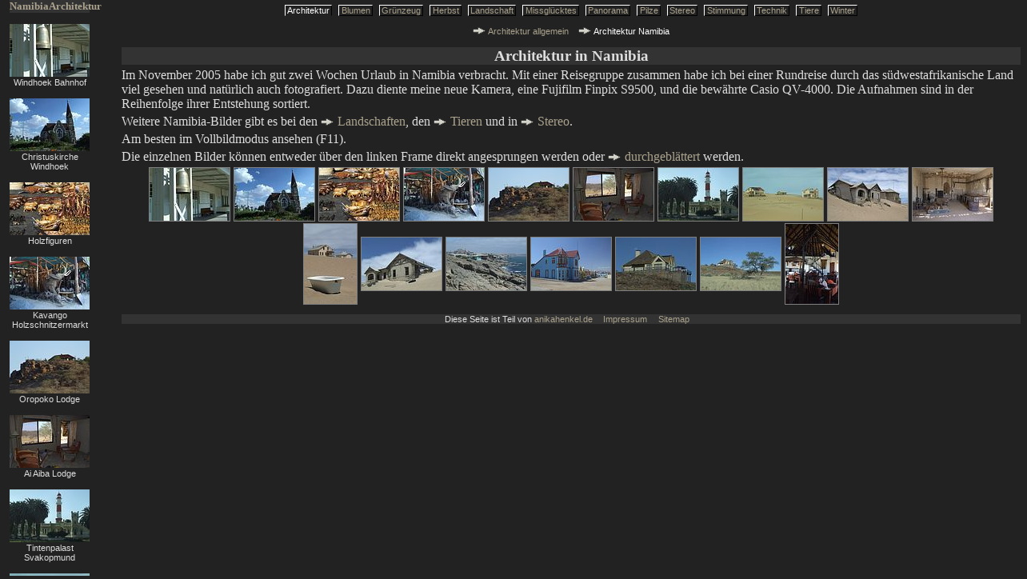

--- FILE ---
content_type: text/html
request_url: http://www.anikahenkel.de/architektur/namibiaarchitektur/index.html
body_size: 609
content:
<!DOCTYPE HTML PUBLIC "-//W3C//DTD HTML 4.01 Frameset//EN"
   "http://www.w3.org/TR/html4/frameset.dtd">
<html>
<head>
	<title>Anikas Fotos - Architektur - Namibia</title>
<meta http-equiv="content-type" content="text/html; charset=ISO-8859-1">
<meta http-equiv="content-language" content= "de">
<meta name="copyright" content= "Anika Henkel">
<LINK REL="stylesheet" HREF="foto.css" TYPE="text/css">
<link rel="shortcut icon" href="../../favicon.ico">
</head>

<frameset cols="140,*" frameborder="0" framespacing="1" border="0">
  <frame src="links.html" name="links">
  <frame src="anzeige.html" name="Daten" scrolling="auto">
  <noframes>
  <body>
      <h1>Anikas Fotos - Architektur - Namibia</h1>
      <p>Dieses Projekt verwendet Frames zum einfachen Anspringen der Bilder. Es geht aber auch ohne.</p>
      <p>Hier geht es zur
      <a href="anzeige.html">Fotoübersicht.</a>
      <br oder zurück zur <a href="http://www.anikahenkel.de/index.html">Startseite</a></p>
    </body>
  </noframes>
</frameset>
</html>


--- FILE ---
content_type: text/html
request_url: http://www.anikahenkel.de/architektur/namibiaarchitektur/links.html
body_size: 1096
content:
<HTML>
<HEAD>
<TITLE>Anikas Fotos - NamibiaArchitektur</TITLE>
<!--template: Fotos links mit link CSS.html-->
<meta http-equiv="content-type" content="text/html; charset=ISO-8859-1">
<meta http-equiv="content-language" content= "de">
<meta name="publisher" content= "Anika Henkel">
<meta name="copyright" content= "Anika Henkel">
<META NAME="author" CONTENT="Anika Henkel">
<meta name="keywords" content="Foto, Fotos, Photo, Photos, Fotografie, Fotograf, Fotografieren, Bilder, Digitalkamera, Bild, Stereoskopie, Stereoskopische Raumbilder, 3D, Stereo">
<META NAME="page-topic" CONTENT="Fotografie (Photography)">
<LINK REL="stylesheet" HREF="foto.css" TYPE="text/css">
</HEAD>

<BODY BGCOLOR="#222222" TEXT="#dddddd" LINK="#d3d3cb" VLINK="#d2d2ca" ALINK="#1e3d5c">
<div id="links100">
<H1><a href="anzeige.html" target="Daten">NamibiaArchitektur</a></H1>
<p><a href="index_00.html" target="Daten"><img SRC="thumbs/2005-11-02-F0497.jpg" alt="Windhoek Bahnhof"></a><br>Windhoek Bahnhof</p>
<p><a href="index_01.html" target="Daten"><img SRC="thumbs/2005-11-02-F0510.jpg" alt="Christuskirche Windhoek"></a><br>Christuskirche Windhoek</p>
<p><a href="index_02.html" target="Daten"><img SRC="thumbs/2005-11-02-F0515e.jpg" alt="Holzfiguren"></a><br>Holzfiguren</p>
<p><a href="index_03.html" target="Daten"><img SRC="thumbs/2005-11-03-F0540.jpg" alt="Kavango Holzschnitzermarkt"></a><br>Kavango Holzschnitzermarkt</p>
<p><a href="index_04.html" target="Daten"><img SRC="thumbs/2005-11-03-F0704.jpg" alt="Oropoko Lodge"></a><br>Oropoko Lodge</p>
<p><a href="index_05.html" target="Daten"><img SRC="thumbs/2005-11-06-F0216.jpg" alt="Ai Aiba Lodge"></a><br>Ai Aiba Lodge</p>
<p><a href="index_06.html" target="Daten"><img SRC="thumbs/2005-11-07-F0382e.jpg" alt="Tintenpalast Svakopmund"></a><br>Tintenpalast Svakopmund</p>
<p><a href="index_07.html" target="Daten"><img SRC="thumbs/2005-11-12-F0180e.jpg" alt="Geisterstadt Kolmannskuppe"></a><br>Geisterstadt Kolmannskuppe</p>
<p><a href="index_08.html" target="Daten"><img SRC="thumbs/2005-11-12-F0215e.jpg" alt="Geisterstadt Kolmanskuppe 2"></a><br>Geisterstadt Kolmanskuppe 2</p>
<p><a href="index_09.html" target="Daten"><img SRC="thumbs/2005-11-12-F0240e.jpg" alt="ehemalige Eisfabrik"></a><br>ehemalige Eisfabrik</p>
<p><a href="index_10.html" target="Daten"><img SRC="thumbs/2005-11-12-F0242e.jpg" alt="Badewanne in der Wüste"></a><br>Badewanne in der Wüste</p>
<p><a href="index_11.html" target="Daten"><img SRC="thumbs/2005-11-12-F0244e.jpg" alt="Geistestadt Kolmanskoppe 3"></a><br>Geisterstadt Kolmanskoppe 3</p>
<p><a href="index_12.html" target="Daten"><img SRC="thumbs/2005-11-12-F0264e.jpg" alt="Lüderitz Hafen"></a><br>Lüderitz Hafen</p>
<p><a href="index_13.html" target="Daten"><img SRC="thumbs/2005-11-12-F0282e.jpg" alt="Lüderitz Häuser"></a><br>Lüderitz Häuser</p>
<p><a href="index_14.html" target="Daten"><img SRC="thumbs/2005-11-13-F0429.jpg" alt="Vogelstrausskluft"></a><br>Vogelstrausskluft</p>
<p><a href="index_15.html" target="Daten"><img SRC="thumbs/2005-11-13-F0431.jpg" alt="Vogelstrausskluft Gelände"></a><br>Vogelstrausskluft Gelände</p>
<p><a href="index_16.html" target="Daten"><img SRC="thumbs/2005-11-13-F0443.jpg" alt="Vogelstrausskluft innen"></a><br>Vogelstrausskluft innen</p>
<p>
Diese Seite ist Teil von <a href="http://www.anikahenkel.de/index.html" target="_top">anikahenkel.de</a>
</p>
</div>
</BODY>
</HTML>


--- FILE ---
content_type: text/html
request_url: http://www.anikahenkel.de/architektur/namibiaarchitektur/anzeige.html
body_size: 1852
content:
<!DOCTYPE HTML PUBLIC "-//W3C//DTD HTML 4.01 Transitional//EN">
<HTML>
<HEAD>
<TITLE>Anikas Fotos - Architektur - Namibia</TITLE>
<!--template: Fotos links mit link Mosaik CSS.html-->
<meta http-equiv="content-type" content="text/html; charset=ISO-8859-1">
<meta http-equiv="content-language" content= "de">
<meta name="publisher" content= "Anika Henkel">
<meta name="copyright" content= "Anika Henkel">
<META NAME="author" CONTENT="Anika Henkel">
<meta name="keywords" content="Foto, Fotos, Photo, Photos, Fotografie, Fotograf, Fotografieren, Bilder, Digitalkamera, Bild, Reisen, Architektur, Namibia">
<META NAME="description" CONTENT="Im November 2005 habe ich gut zwei Wochen Urlaub in Namibia verbracht. Mit einer Reisegruppe zusammen habe ich bei einer Rundreise durch das südwestafrikanische Land viel gesehen und natürlich auch fotografiert. Dazu diente meine neue Kamera, eine Fujifilm Finpix S9500, und die bewährte Casio QV-4000. Die Aufnahmen sind in der Reihenfolge ihrer Entstehung sortiert.">
<META NAME="page-topic" CONTENT="Fotografie (Photography)">
<link rel="stylesheet" type="text/css" href="foto.css">


</HEAD>

<BODY BGCOLOR="#222222" TEXT="#dddddd" LINK="#d3d3cb" VLINK="#d2d2ca" ALINK="#1e3d5c">
<div id="Seite">
<div id="Header">
<ul id="Navigation">
<li><a target="_top" href="../../architektur/index.html" class="aktuell">Architektur</a></li>
<li><a target="_top" href="../../blumen/index.html">Blumen</a></li>
<li><a target="_top" href="../../gruenzeug/index.html">Grünzeug</a></li>
<li><a target="_top" href="../../herbst/index.html">Herbst</a></li>
<li><a target="_top" href="../../landschaft/index.html">Landschaft</a></li>
<li><a target="_top" href="../../missgluecktes/index.html">Missglücktes</a></li>
<li><a target="_top" href="../../panorama/index.html">Panorama</a></li>
<li><a target="_top" href="../../pilze/index.html">Pilze</a></li>
<li><a target="_top" href="../../stereo/index.html">Stereo</a></li>
<li><a target="_top" href="../../stimmung/index.html">Stimmung</a></li>
<li><a target="_top" href="../../technik/index.html">Technik</a></li>
<li><a target="_top" href="../../tiere/index.html">Tiere</a></li>
<li><a target="_top" href="../../winter/index.html">Winter</a></li>
</ul>

<ul id="gruppen">
<li><a target="_top" href="../index.html"><img src="../pfeil.gif" alt="->" class="pfeil" border=0>Architektur&nbsp;allgemein</a></li>
<li><a target="_top" href="../namibiaarchitektur/index.html" class="aktuell"><img src="../pfeil.gif" alt="->" class="pfeil" border=0>Architektur&nbsp;Namibia</a></li>
</ul>
</div>

<H1>Architektur in Namibia</H1>

<p>Im November 2005 habe ich gut zwei Wochen Urlaub in Namibia verbracht. Mit einer Reisegruppe zusammen habe ich bei einer Rundreise durch das südwestafrikanische Land viel gesehen und natürlich auch fotografiert. Dazu diente meine neue Kamera, eine Fujifilm Finpix S9500, und die bewährte Casio QV-4000. Die Aufnahmen sind in der Reihenfolge ihrer Entstehung sortiert.</p>
<p> Weitere Namibia-Bilder gibt es bei den <a href="../../landschaft/namibia/index.html" target="_top"><img src="../pfeil.gif" alt="->" class="pfeil" border=0>Landschaften</a>, den <a href="../../tiere/namibiatiere/index.html" target="_top"><img src="../pfeil.gif" alt="->" class="pfeil" border=0>Tieren</a> und in <a href="../../stereo/namibia3d/index.html" target="_top"><img src="../pfeil.gif" alt="->" class="pfeil" border=0>Stereo</a>.</P>
<p>Am besten im Vollbildmodus ansehen (F11).</P>
<p>Die einzelnen Bilder können entweder über den linken Frame direkt angesprungen werden oder <a href="index_00.html"><img src="../pfeil.gif" alt="->" class="pfeil" border=0>durchgeblättert</a> werden.
</P>

<div id="mosaik">
<a href="index_00.html"><img SRC="thumbs/2005-11-02-F0497.jpg" alt="Windhoek Bahnhof"></a>
<a href="index_01.html"><img SRC="thumbs/2005-11-02-F0510.jpg" alt="Christuskirche Windhoek"></a>
<a href="index_02.html"><img SRC="thumbs/2005-11-02-F0515e.jpg" alt="Holzfiguren"></a>
<a href="index_03.html"><img SRC="thumbs/2005-11-03-F0540.jpg" alt="Kavango Holzschnitzermarkt"></a>
<a href="index_04.html"><img SRC="thumbs/2005-11-03-F0704.jpg" alt="Oropoko Lodge"></a>
<a href="index_05.html"><img SRC="thumbs/2005-11-06-F0216.jpg" alt="Ai Aiba Lodge"></a>
<a href="index_06.html"><img SRC="thumbs/2005-11-07-F0382e.jpg" alt="Tintenpalast Svakopmund"></a>
<a href="index_07.html"><img SRC="thumbs/2005-11-12-F0180e.jpg" alt="Geisterstadt Kolmannskuppe"></a>
<a href="index_08.html"><img SRC="thumbs/2005-11-12-F0215e.jpg" alt="Geisterstadt Kolmanskuppe 2"></a>
<a href="index_09.html"><img SRC="thumbs/2005-11-12-F0240e.jpg" alt="ehemalige Eisfabrik"></a>
<a href="index_10.html"><img SRC="thumbs/2005-11-12-F0242e.jpg" alt="Badewanne in der Wüste"></a>
<a href="index_11.html"><img SRC="thumbs/2005-11-12-F0244e.jpg" alt="Geistestadt Kolmanskoppe 3"></a>
<a href="index_12.html"><img SRC="thumbs/2005-11-12-F0264e.jpg" alt="Lüderitz Hafen"></a>
<a href="index_13.html"><img SRC="thumbs/2005-11-12-F0282e.jpg" alt="Lüderitz Häuser"></a>
<a href="index_14.html"><img SRC="thumbs/2005-11-13-F0429.jpg" alt="Vogelstrausskluft"></a>
<a href="index_15.html"><img SRC="thumbs/2005-11-13-F0431.jpg" alt="Vogelstrausskluft Gelände"></a>
<a href="index_16.html"><img SRC="thumbs/2005-11-13-F0443.jpg" alt="Vogelstrausskluft innen"></a>
</div>
<p class="zeile">
Diese Seite ist Teil von <a href="http://www.anikahenkel.de/index.html" target="_top">anikahenkel.de</a>
<a target="Daten" href="/impressum.html">Impressum</a>
<a target="Daten" href="/sitemap.html">Sitemap</a>
</p>

</div>
</BODY>
</HTML>


--- FILE ---
content_type: text/css
request_url: http://www.anikahenkel.de/architektur/namibiaarchitektur/foto.css
body_size: 7000
content:
a {
color : #aaa28d;
}
a:link {
color : #aaa28d;
text-decoration : none;
}
a:visited {
color : #aaa28d;
text-decoration : none;
}
a:active {
color : #eeeeee;
background : #1e3d7c;
text-decoration : underline;
}
a:hover {
color : #dddddd;
background : #1e3d7c;
}
ul#Navigation {
margin : 0 0;
padding : 0.2em;
text-align : center;
min-width : 400px;
overflow : visible;
}
ul#gruppen {
margin : 0 0 0.2em;
padding : 0.2em;
text-align : center;
min-width : 400px;
}
ul#Navigation li, ul#gruppen li {
font-size : 8pt;
font-family : Arial, Helvetica, sans-serif;
list-style : none;
display : inline;
margin : 0 0.0em;
padding : 0 0.2em;
text-indent : 0;
line-height : 14pt;
white-space:nowrap;
}
ul#Navigation a {
font-size : 8pt;
font-family : Arial, Helvetica, sans-serif;
padding : 0 0.2em;
text-decoration : none;
border : 1px solid black;
border-left-color : white;
border-top-color : white;
}
ul#gruppen a {
font-size : 8pt;
font-family : Arial, Helvetica, sans-serif;
padding : 0 0.2em;
text-decoration : none;
}
* html ul#Navigation a, * html ul#gruppen a {
width : 1em;
}
ul#Navigation a:hover {
font-size : 8pt;
font-family : Arial, Helvetica, sans-serif;
border-color : white;
border-left-color : black;
border-top-color : black;
color : white;
background-color : #1e3d7c;
}
ul#gruppen a:hover {
font-size : 8pt;
font-family : Arial, Helvetica, sans-serif;
color : white;
background-color : #1e3d7c;
}
ul#Navigation li a.aktuell, ul#gruppen li a.aktuell {
color : white;
border-bottom-color : #222222;
z-index : 3;
}
img {
margin-bottom : 0;
margin-top : 0;
border : 0;
}
img.pfeil {
margin-bottom : 0;
margin-top : 0;
padding-right : 0.3em;
}
div#Seite p {
font-family : 'Times New Roman', Times, serif;
font-size : 1.01em;
margin-bottom : 3pt;
margin-top : 3pt;
text-align : left;
}
div#Seite p.zeile {
font-family : Arial, Helvetica, sans-serif;
font-size : 8pt;
text-align : center;
background : #333333;
width : 100%;
margin : 1em auto;
}
div#Seite p#zeile {
font-family : Arial, Helvetica, sans-serif;
font-size : 8pt;
text-align : center;
background : #333333;
width : 100%;
margin : 1em auto;
}
div#Seite h1, table tr td h1 {
font-size : 14pt;
font-weight : bold;
margin-bottom : 0;
margin-top : 8px;
background : #333333;
min-width : 400px;
}
div#mosaik {
text-align : center;
margin : 0.2em auto;
}
div#mosaik a {
text-align : center;
margin : 0.2em auto;
}
div#mosaik img {
border : 1px solid #808080;
margin-bottom : 2px;
vertical-align:middle;
}
div#mosaik img.CounterClockwise90 {
height : 100px;
}
div#mosaik img.Clockwise90 {
height : 100px;
}
div#mosaik img.Normal {
width : 100px;
}
div.links100 {
text-align : center;
width : 100px;
}
div.links100 p {
font-family : Arial, Helvetica, sans-serif;
font-size : 8pt;
margin-bottom : 3pt;
margin-top : 1pt;
margin-left : 0;
margin-right : 0;
}
div.links100 p img {
margin-bottom : 1px;
margin-top : 10px;
margin-left : 0;
margin-right : 0;
}
div.links100 H1 {
background : #333333;
width : 100px;
font-family : Arial, Helvetica, sans-serif;
font-size : 10pt;
margin-bottom : 3pt;
margin-top : 0;
}
div#links100 {
text-align : center;
width : 100px;
padding-right : 12px;
}
div#links100 p {
font-family : Arial, Helvetica, sans-serif;
font-size : 8pt;
margin-bottom : 3pt;
margin-top : 1pt;
text-align : center;
margin-left : 0;
margin-right : 0;
}
div#links100 p img {
margin-bottom : 1px;
margin-top : 10px;
margin-left : 0;
margin-right : 0;
}
div#links100 H1 {
background : #333333;
width : 100px;
font-size : 10pt;
font-weight : bold;
margin-bottom : 3pt;
margin-top : 0;
}
td {
font-family : 'Times New Roman', Times, serif;
font-size : 10pt;
margin-bottom : 0;
margin-top : 0;
vertical-align : top;
padding : 1px;
}
td.bild {
text-align : center;
background : #222222;
padding-top : 8px;
padding-bottom : 8px;
}
html, body {
background-color : #222222;
color : #dddddd;
margin : 0 4px 4px;
}
h2 {
font-size : 12pt;
font-weight : bold;
margin-bottom : 0;
margin-top : 8px;
min-width : 400px;
}
span.abstand {
width : 50px;
}
span.index {
font-size : 8pt;
}
p.zeile {
font-size : 8pt;
text-align : center;
background : #333333;
width : 850px;
}
td.row1A {
background : #505050;
font-size : 9pt;
text-align : left;
width : 70px;
}
td.row1B {
background : #505050;
font-size : 9pt;
text-align : left;
}
td.row1C {
background : #505050;
font-size : 9pt;
text-align : left;
width : 90px;
}
td.row2A {
background : #333333;
font-size : 9pt;
text-align : left;
width : 70px;
}
td.row2B {
background : #333333;
font-size : 9pt;
text-align : left;
}
td.row2C {
background : #333333;
font-size : 9pt;
text-align : left;
width : 90px;
}
table.Normal {
margin-left:auto;
margin-right:auto;
width : 810px;
border-style : solid;
border-width : 1pt;
border-color : #333333;
}
table.CounterClockwise90 {
margin-left:auto;
margin-right:auto;
width : 590px;
border-style : solid;
border-width : 1pt;
border-color : #333333;
}
table.Clockwise90 {
margin-left:auto;
margin-right:auto;
width : 590px;
border-style : solid;
border-width : 1pt;
border-color : #333333;
}
table.exif {
border-style : solid;
border-width : 1pt;
border-color : #808080;
padding : 1px;
}
td.exif {
background : #505050;
font-size : 9pt;
text-align : left;
padding : 4px;
max-width : 300px;
}
div#Seite div#exif {
position : absolute;
top : 500px;
right : 30px;
width : 250px;
height : 100px;
padding : 3px;
visibility : hidden;
background : #505050;
font-size : 9pt;
text-align : left;
border-style : solid;
border-width : 1pt;
border-color : #808080;
}
table div#exif {
  position: absolute;
  top:500px;
  right:30px;
  width: 220px;
  height: 100px;
  padding: 0px;
  visibility: hidden;
}
div.bild img {
border : 1px solid #808080;
margin-top : 0.5em;
}
span.index {
font-family : Arial, Helvetica, sans-serif;
}
div#Seite div#Header p#index {
font-family : Arial, Helvetica, sans-serif;
font-size : 8pt;
text-align : left;
margin : 0 auto 0.5em auto;
}
div#gruppen {
background : #333333;
text-align : center;
margin : 0 auto;
}
div#gruppen a {
text-align : center;
font-size : 1em;
font-weight : bold;
padding : 0 0.7em;
}
div#gruppen a.aktuell {
color : white;
}
div#header {
min-width : 400px;
margin : 0 auto 0.5em;
}
div#Seite {
text-align : center;
margin : 0 auto;
min-width : 400px;
width : auto;
padding : 0;
}
p.zeile {
font-family : Arial, Helvetica, sans-serif;
}
p.zeile a {
margin : 0 1em 0 0;
font-family : Arial, Helvetica, sans-serif;
}
p#zeile a {
margin : 0 1em 0 0;
font-family : Arial, Helvetica, sans-serif;
}
img.CounterClockwise90 {
height : 100px;
}
img.Clockwise90 {
height : 100px;
}
img.Normal {
width : 100px;
}
img.Panorama {
height:40px;
}


--- FILE ---
content_type: text/css
request_url: http://www.anikahenkel.de/architektur/namibiaarchitektur/foto.css
body_size: 7000
content:
a {
color : #aaa28d;
}
a:link {
color : #aaa28d;
text-decoration : none;
}
a:visited {
color : #aaa28d;
text-decoration : none;
}
a:active {
color : #eeeeee;
background : #1e3d7c;
text-decoration : underline;
}
a:hover {
color : #dddddd;
background : #1e3d7c;
}
ul#Navigation {
margin : 0 0;
padding : 0.2em;
text-align : center;
min-width : 400px;
overflow : visible;
}
ul#gruppen {
margin : 0 0 0.2em;
padding : 0.2em;
text-align : center;
min-width : 400px;
}
ul#Navigation li, ul#gruppen li {
font-size : 8pt;
font-family : Arial, Helvetica, sans-serif;
list-style : none;
display : inline;
margin : 0 0.0em;
padding : 0 0.2em;
text-indent : 0;
line-height : 14pt;
white-space:nowrap;
}
ul#Navigation a {
font-size : 8pt;
font-family : Arial, Helvetica, sans-serif;
padding : 0 0.2em;
text-decoration : none;
border : 1px solid black;
border-left-color : white;
border-top-color : white;
}
ul#gruppen a {
font-size : 8pt;
font-family : Arial, Helvetica, sans-serif;
padding : 0 0.2em;
text-decoration : none;
}
* html ul#Navigation a, * html ul#gruppen a {
width : 1em;
}
ul#Navigation a:hover {
font-size : 8pt;
font-family : Arial, Helvetica, sans-serif;
border-color : white;
border-left-color : black;
border-top-color : black;
color : white;
background-color : #1e3d7c;
}
ul#gruppen a:hover {
font-size : 8pt;
font-family : Arial, Helvetica, sans-serif;
color : white;
background-color : #1e3d7c;
}
ul#Navigation li a.aktuell, ul#gruppen li a.aktuell {
color : white;
border-bottom-color : #222222;
z-index : 3;
}
img {
margin-bottom : 0;
margin-top : 0;
border : 0;
}
img.pfeil {
margin-bottom : 0;
margin-top : 0;
padding-right : 0.3em;
}
div#Seite p {
font-family : 'Times New Roman', Times, serif;
font-size : 1.01em;
margin-bottom : 3pt;
margin-top : 3pt;
text-align : left;
}
div#Seite p.zeile {
font-family : Arial, Helvetica, sans-serif;
font-size : 8pt;
text-align : center;
background : #333333;
width : 100%;
margin : 1em auto;
}
div#Seite p#zeile {
font-family : Arial, Helvetica, sans-serif;
font-size : 8pt;
text-align : center;
background : #333333;
width : 100%;
margin : 1em auto;
}
div#Seite h1, table tr td h1 {
font-size : 14pt;
font-weight : bold;
margin-bottom : 0;
margin-top : 8px;
background : #333333;
min-width : 400px;
}
div#mosaik {
text-align : center;
margin : 0.2em auto;
}
div#mosaik a {
text-align : center;
margin : 0.2em auto;
}
div#mosaik img {
border : 1px solid #808080;
margin-bottom : 2px;
vertical-align:middle;
}
div#mosaik img.CounterClockwise90 {
height : 100px;
}
div#mosaik img.Clockwise90 {
height : 100px;
}
div#mosaik img.Normal {
width : 100px;
}
div.links100 {
text-align : center;
width : 100px;
}
div.links100 p {
font-family : Arial, Helvetica, sans-serif;
font-size : 8pt;
margin-bottom : 3pt;
margin-top : 1pt;
margin-left : 0;
margin-right : 0;
}
div.links100 p img {
margin-bottom : 1px;
margin-top : 10px;
margin-left : 0;
margin-right : 0;
}
div.links100 H1 {
background : #333333;
width : 100px;
font-family : Arial, Helvetica, sans-serif;
font-size : 10pt;
margin-bottom : 3pt;
margin-top : 0;
}
div#links100 {
text-align : center;
width : 100px;
padding-right : 12px;
}
div#links100 p {
font-family : Arial, Helvetica, sans-serif;
font-size : 8pt;
margin-bottom : 3pt;
margin-top : 1pt;
text-align : center;
margin-left : 0;
margin-right : 0;
}
div#links100 p img {
margin-bottom : 1px;
margin-top : 10px;
margin-left : 0;
margin-right : 0;
}
div#links100 H1 {
background : #333333;
width : 100px;
font-size : 10pt;
font-weight : bold;
margin-bottom : 3pt;
margin-top : 0;
}
td {
font-family : 'Times New Roman', Times, serif;
font-size : 10pt;
margin-bottom : 0;
margin-top : 0;
vertical-align : top;
padding : 1px;
}
td.bild {
text-align : center;
background : #222222;
padding-top : 8px;
padding-bottom : 8px;
}
html, body {
background-color : #222222;
color : #dddddd;
margin : 0 4px 4px;
}
h2 {
font-size : 12pt;
font-weight : bold;
margin-bottom : 0;
margin-top : 8px;
min-width : 400px;
}
span.abstand {
width : 50px;
}
span.index {
font-size : 8pt;
}
p.zeile {
font-size : 8pt;
text-align : center;
background : #333333;
width : 850px;
}
td.row1A {
background : #505050;
font-size : 9pt;
text-align : left;
width : 70px;
}
td.row1B {
background : #505050;
font-size : 9pt;
text-align : left;
}
td.row1C {
background : #505050;
font-size : 9pt;
text-align : left;
width : 90px;
}
td.row2A {
background : #333333;
font-size : 9pt;
text-align : left;
width : 70px;
}
td.row2B {
background : #333333;
font-size : 9pt;
text-align : left;
}
td.row2C {
background : #333333;
font-size : 9pt;
text-align : left;
width : 90px;
}
table.Normal {
margin-left:auto;
margin-right:auto;
width : 810px;
border-style : solid;
border-width : 1pt;
border-color : #333333;
}
table.CounterClockwise90 {
margin-left:auto;
margin-right:auto;
width : 590px;
border-style : solid;
border-width : 1pt;
border-color : #333333;
}
table.Clockwise90 {
margin-left:auto;
margin-right:auto;
width : 590px;
border-style : solid;
border-width : 1pt;
border-color : #333333;
}
table.exif {
border-style : solid;
border-width : 1pt;
border-color : #808080;
padding : 1px;
}
td.exif {
background : #505050;
font-size : 9pt;
text-align : left;
padding : 4px;
max-width : 300px;
}
div#Seite div#exif {
position : absolute;
top : 500px;
right : 30px;
width : 250px;
height : 100px;
padding : 3px;
visibility : hidden;
background : #505050;
font-size : 9pt;
text-align : left;
border-style : solid;
border-width : 1pt;
border-color : #808080;
}
table div#exif {
  position: absolute;
  top:500px;
  right:30px;
  width: 220px;
  height: 100px;
  padding: 0px;
  visibility: hidden;
}
div.bild img {
border : 1px solid #808080;
margin-top : 0.5em;
}
span.index {
font-family : Arial, Helvetica, sans-serif;
}
div#Seite div#Header p#index {
font-family : Arial, Helvetica, sans-serif;
font-size : 8pt;
text-align : left;
margin : 0 auto 0.5em auto;
}
div#gruppen {
background : #333333;
text-align : center;
margin : 0 auto;
}
div#gruppen a {
text-align : center;
font-size : 1em;
font-weight : bold;
padding : 0 0.7em;
}
div#gruppen a.aktuell {
color : white;
}
div#header {
min-width : 400px;
margin : 0 auto 0.5em;
}
div#Seite {
text-align : center;
margin : 0 auto;
min-width : 400px;
width : auto;
padding : 0;
}
p.zeile {
font-family : Arial, Helvetica, sans-serif;
}
p.zeile a {
margin : 0 1em 0 0;
font-family : Arial, Helvetica, sans-serif;
}
p#zeile a {
margin : 0 1em 0 0;
font-family : Arial, Helvetica, sans-serif;
}
img.CounterClockwise90 {
height : 100px;
}
img.Clockwise90 {
height : 100px;
}
img.Normal {
width : 100px;
}
img.Panorama {
height:40px;
}


--- FILE ---
content_type: text/css
request_url: http://www.anikahenkel.de/architektur/namibiaarchitektur/foto.css
body_size: 7000
content:
a {
color : #aaa28d;
}
a:link {
color : #aaa28d;
text-decoration : none;
}
a:visited {
color : #aaa28d;
text-decoration : none;
}
a:active {
color : #eeeeee;
background : #1e3d7c;
text-decoration : underline;
}
a:hover {
color : #dddddd;
background : #1e3d7c;
}
ul#Navigation {
margin : 0 0;
padding : 0.2em;
text-align : center;
min-width : 400px;
overflow : visible;
}
ul#gruppen {
margin : 0 0 0.2em;
padding : 0.2em;
text-align : center;
min-width : 400px;
}
ul#Navigation li, ul#gruppen li {
font-size : 8pt;
font-family : Arial, Helvetica, sans-serif;
list-style : none;
display : inline;
margin : 0 0.0em;
padding : 0 0.2em;
text-indent : 0;
line-height : 14pt;
white-space:nowrap;
}
ul#Navigation a {
font-size : 8pt;
font-family : Arial, Helvetica, sans-serif;
padding : 0 0.2em;
text-decoration : none;
border : 1px solid black;
border-left-color : white;
border-top-color : white;
}
ul#gruppen a {
font-size : 8pt;
font-family : Arial, Helvetica, sans-serif;
padding : 0 0.2em;
text-decoration : none;
}
* html ul#Navigation a, * html ul#gruppen a {
width : 1em;
}
ul#Navigation a:hover {
font-size : 8pt;
font-family : Arial, Helvetica, sans-serif;
border-color : white;
border-left-color : black;
border-top-color : black;
color : white;
background-color : #1e3d7c;
}
ul#gruppen a:hover {
font-size : 8pt;
font-family : Arial, Helvetica, sans-serif;
color : white;
background-color : #1e3d7c;
}
ul#Navigation li a.aktuell, ul#gruppen li a.aktuell {
color : white;
border-bottom-color : #222222;
z-index : 3;
}
img {
margin-bottom : 0;
margin-top : 0;
border : 0;
}
img.pfeil {
margin-bottom : 0;
margin-top : 0;
padding-right : 0.3em;
}
div#Seite p {
font-family : 'Times New Roman', Times, serif;
font-size : 1.01em;
margin-bottom : 3pt;
margin-top : 3pt;
text-align : left;
}
div#Seite p.zeile {
font-family : Arial, Helvetica, sans-serif;
font-size : 8pt;
text-align : center;
background : #333333;
width : 100%;
margin : 1em auto;
}
div#Seite p#zeile {
font-family : Arial, Helvetica, sans-serif;
font-size : 8pt;
text-align : center;
background : #333333;
width : 100%;
margin : 1em auto;
}
div#Seite h1, table tr td h1 {
font-size : 14pt;
font-weight : bold;
margin-bottom : 0;
margin-top : 8px;
background : #333333;
min-width : 400px;
}
div#mosaik {
text-align : center;
margin : 0.2em auto;
}
div#mosaik a {
text-align : center;
margin : 0.2em auto;
}
div#mosaik img {
border : 1px solid #808080;
margin-bottom : 2px;
vertical-align:middle;
}
div#mosaik img.CounterClockwise90 {
height : 100px;
}
div#mosaik img.Clockwise90 {
height : 100px;
}
div#mosaik img.Normal {
width : 100px;
}
div.links100 {
text-align : center;
width : 100px;
}
div.links100 p {
font-family : Arial, Helvetica, sans-serif;
font-size : 8pt;
margin-bottom : 3pt;
margin-top : 1pt;
margin-left : 0;
margin-right : 0;
}
div.links100 p img {
margin-bottom : 1px;
margin-top : 10px;
margin-left : 0;
margin-right : 0;
}
div.links100 H1 {
background : #333333;
width : 100px;
font-family : Arial, Helvetica, sans-serif;
font-size : 10pt;
margin-bottom : 3pt;
margin-top : 0;
}
div#links100 {
text-align : center;
width : 100px;
padding-right : 12px;
}
div#links100 p {
font-family : Arial, Helvetica, sans-serif;
font-size : 8pt;
margin-bottom : 3pt;
margin-top : 1pt;
text-align : center;
margin-left : 0;
margin-right : 0;
}
div#links100 p img {
margin-bottom : 1px;
margin-top : 10px;
margin-left : 0;
margin-right : 0;
}
div#links100 H1 {
background : #333333;
width : 100px;
font-size : 10pt;
font-weight : bold;
margin-bottom : 3pt;
margin-top : 0;
}
td {
font-family : 'Times New Roman', Times, serif;
font-size : 10pt;
margin-bottom : 0;
margin-top : 0;
vertical-align : top;
padding : 1px;
}
td.bild {
text-align : center;
background : #222222;
padding-top : 8px;
padding-bottom : 8px;
}
html, body {
background-color : #222222;
color : #dddddd;
margin : 0 4px 4px;
}
h2 {
font-size : 12pt;
font-weight : bold;
margin-bottom : 0;
margin-top : 8px;
min-width : 400px;
}
span.abstand {
width : 50px;
}
span.index {
font-size : 8pt;
}
p.zeile {
font-size : 8pt;
text-align : center;
background : #333333;
width : 850px;
}
td.row1A {
background : #505050;
font-size : 9pt;
text-align : left;
width : 70px;
}
td.row1B {
background : #505050;
font-size : 9pt;
text-align : left;
}
td.row1C {
background : #505050;
font-size : 9pt;
text-align : left;
width : 90px;
}
td.row2A {
background : #333333;
font-size : 9pt;
text-align : left;
width : 70px;
}
td.row2B {
background : #333333;
font-size : 9pt;
text-align : left;
}
td.row2C {
background : #333333;
font-size : 9pt;
text-align : left;
width : 90px;
}
table.Normal {
margin-left:auto;
margin-right:auto;
width : 810px;
border-style : solid;
border-width : 1pt;
border-color : #333333;
}
table.CounterClockwise90 {
margin-left:auto;
margin-right:auto;
width : 590px;
border-style : solid;
border-width : 1pt;
border-color : #333333;
}
table.Clockwise90 {
margin-left:auto;
margin-right:auto;
width : 590px;
border-style : solid;
border-width : 1pt;
border-color : #333333;
}
table.exif {
border-style : solid;
border-width : 1pt;
border-color : #808080;
padding : 1px;
}
td.exif {
background : #505050;
font-size : 9pt;
text-align : left;
padding : 4px;
max-width : 300px;
}
div#Seite div#exif {
position : absolute;
top : 500px;
right : 30px;
width : 250px;
height : 100px;
padding : 3px;
visibility : hidden;
background : #505050;
font-size : 9pt;
text-align : left;
border-style : solid;
border-width : 1pt;
border-color : #808080;
}
table div#exif {
  position: absolute;
  top:500px;
  right:30px;
  width: 220px;
  height: 100px;
  padding: 0px;
  visibility: hidden;
}
div.bild img {
border : 1px solid #808080;
margin-top : 0.5em;
}
span.index {
font-family : Arial, Helvetica, sans-serif;
}
div#Seite div#Header p#index {
font-family : Arial, Helvetica, sans-serif;
font-size : 8pt;
text-align : left;
margin : 0 auto 0.5em auto;
}
div#gruppen {
background : #333333;
text-align : center;
margin : 0 auto;
}
div#gruppen a {
text-align : center;
font-size : 1em;
font-weight : bold;
padding : 0 0.7em;
}
div#gruppen a.aktuell {
color : white;
}
div#header {
min-width : 400px;
margin : 0 auto 0.5em;
}
div#Seite {
text-align : center;
margin : 0 auto;
min-width : 400px;
width : auto;
padding : 0;
}
p.zeile {
font-family : Arial, Helvetica, sans-serif;
}
p.zeile a {
margin : 0 1em 0 0;
font-family : Arial, Helvetica, sans-serif;
}
p#zeile a {
margin : 0 1em 0 0;
font-family : Arial, Helvetica, sans-serif;
}
img.CounterClockwise90 {
height : 100px;
}
img.Clockwise90 {
height : 100px;
}
img.Normal {
width : 100px;
}
img.Panorama {
height:40px;
}
